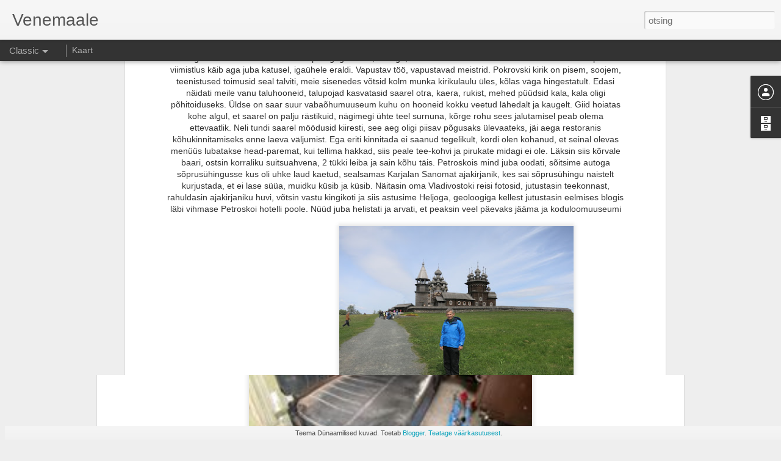

--- FILE ---
content_type: text/javascript; charset=UTF-8
request_url: http://arnopavel.blogspot.com/?v=0&action=initial&widgetId=Profile1&responseType=js&xssi_token=AOuZoY4geOUjnwi-BQF4pgtPF5czGSKYPw%3A1769110827495
body_size: 366
content:
try {
_WidgetManager._HandleControllerResult('Profile1', 'initial',{'title': 'Teave minu kohta', 'team': false, 'showlocation': false, 'occupation': '', 'showoccupation': false, 'aboutme': '', 'showaboutme': true, 'displayname': 'Uazikuga Venemaale', 'profileLogo': '//www.blogger.com/img/logo-16.png', 'hasgoogleprofile': false, 'userUrl': 'https://www.blogger.com/profile/01788934859128311172', 'viewProfileMsg': 'Kuva mu t\xe4ielik profiil', 'isDisplayable': true});
} catch (e) {
  if (typeof log != 'undefined') {
    log('HandleControllerResult failed: ' + e);
  }
}


--- FILE ---
content_type: text/javascript; charset=UTF-8
request_url: http://arnopavel.blogspot.com/?v=0&action=initial&widgetId=Profile1&responseType=js&xssi_token=AOuZoY4geOUjnwi-BQF4pgtPF5czGSKYPw%3A1769110827495
body_size: 366
content:
try {
_WidgetManager._HandleControllerResult('Profile1', 'initial',{'title': 'Teave minu kohta', 'team': false, 'showlocation': false, 'occupation': '', 'showoccupation': false, 'aboutme': '', 'showaboutme': true, 'displayname': 'Uazikuga Venemaale', 'profileLogo': '//www.blogger.com/img/logo-16.png', 'hasgoogleprofile': false, 'userUrl': 'https://www.blogger.com/profile/01788934859128311172', 'viewProfileMsg': 'Kuva mu t\xe4ielik profiil', 'isDisplayable': true});
} catch (e) {
  if (typeof log != 'undefined') {
    log('HandleControllerResult failed: ' + e);
  }
}
